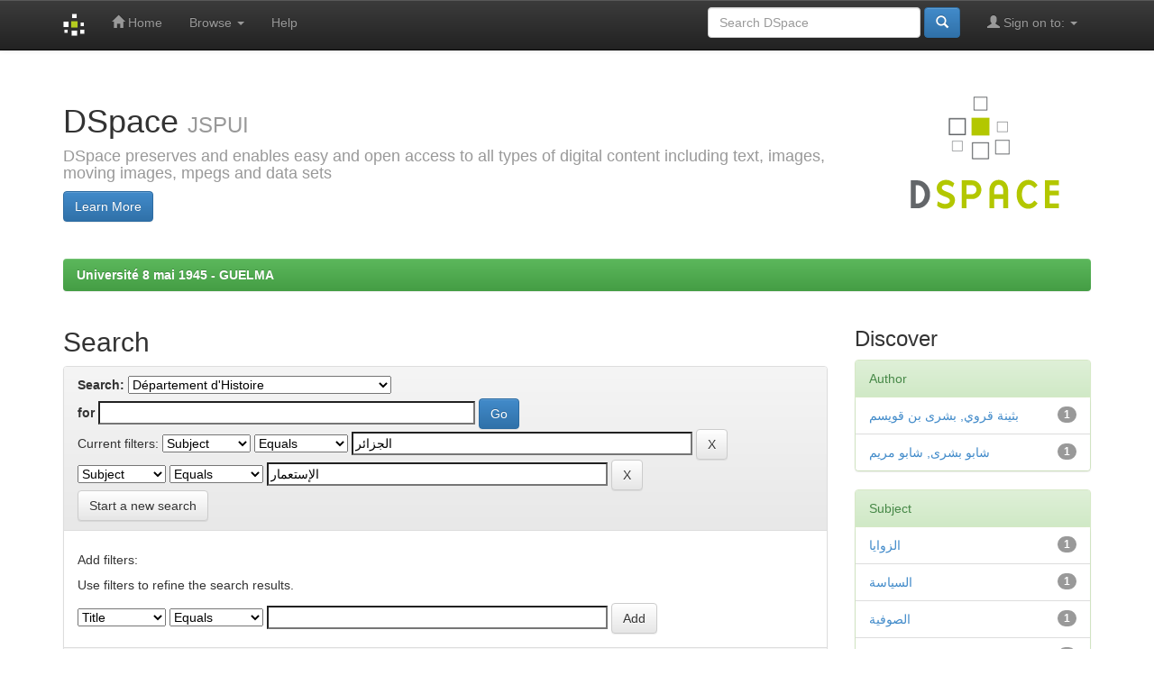

--- FILE ---
content_type: text/html;charset=UTF-8
request_url: https://dspace.univ-guelma.dz/jspui/handle/123456789/57/simple-search?query=&sort_by=score&order=desc&rpp=10&filter_field_1=subject&filter_type_1=equals&filter_value_1=%D8%A7%D9%84%D8%AC%D8%B2%D8%A7%D8%A6%D8%B1&etal=0&filtername=subject&filterquery=%D8%A7%D9%84%D8%A5%D8%B3%D8%AA%D8%B9%D9%85%D8%A7%D8%B1&filtertype=equals
body_size: 24607
content:


















<!DOCTYPE html>
<html>
    <head>
        <title>Université 8 mai 1945 - GUELMA: Search</title>
        <meta http-equiv="Content-Type" content="text/html; charset=UTF-8" />
        <meta name="Generator" content="DSpace 6.2" />
        <meta name="viewport" content="width=device-width, initial-scale=1.0">
        <link rel="shortcut icon" href="/jspui/favicon.ico" type="image/x-icon"/>
        <link rel="stylesheet" href="/jspui/static/css/jquery-ui-1.10.3.custom/redmond/jquery-ui-1.10.3.custom.css" type="text/css" />
        <link rel="stylesheet" href="/jspui/static/css/bootstrap/bootstrap.min.css" type="text/css" />
        <link rel="stylesheet" href="/jspui/static/css/bootstrap/bootstrap-theme.min.css" type="text/css" />
        <link rel="stylesheet" href="/jspui/static/css/bootstrap/dspace-theme.css" type="text/css" />

        <link rel="search" type="application/opensearchdescription+xml" href="/jspui/open-search/description.xml" title="DSpace"/>

        
        <script type='text/javascript' src="/jspui/static/js/jquery/jquery-1.10.2.min.js"></script>
        <script type='text/javascript' src='/jspui/static/js/jquery/jquery-ui-1.10.3.custom.min.js'></script>
        <script type='text/javascript' src='/jspui/static/js/bootstrap/bootstrap.min.js'></script>
        <script type='text/javascript' src='/jspui/static/js/holder.js'></script>
        <script type="text/javascript" src="/jspui/utils.js"></script>
        <script type="text/javascript" src="/jspui/static/js/choice-support.js"> </script>
        


    
    


    
        <script type="text/javascript">
	var jQ = jQuery.noConflict();
	jQ(document).ready(function() {
		jQ( "#spellCheckQuery").click(function(){
			jQ("#query").val(jQ(this).attr('data-spell'));
			jQ("#main-query-submit").click();
		});
		jQ( "#filterquery" )
			.autocomplete({
				source: function( request, response ) {
					jQ.ajax({
						url: "/jspui/json/discovery/autocomplete?query=&filter_field_1=subject&filter_type_1=equals&filter_value_1=%D8%A7%D9%84%D8%AC%D8%B2%D8%A7%D8%A6%D8%B1&filter_field_2=subject&filter_type_2=equals&filter_value_2=%D8%A7%D9%84%D8%A5%D8%B3%D8%AA%D8%B9%D9%85%D8%A7%D8%B1",
						dataType: "json",
						cache: false,
						data: {
							auto_idx: jQ("#filtername").val(),
							auto_query: request.term,
							auto_sort: 'count',
							auto_type: jQ("#filtertype").val(),
							location: '123456789/57'	
						},
						success: function( data ) {
							response( jQ.map( data.autocomplete, function( item ) {
								var tmp_val = item.authorityKey;
								if (tmp_val == null || tmp_val == '')
								{
									tmp_val = item.displayedValue;
								}
								return {
									label: item.displayedValue + " (" + item.count + ")",
									value: tmp_val
								};
							}))			
						}
					})
				}
			});
	});
	function validateFilters() {
		return document.getElementById("filterquery").value.length > 0;
	}
</script>
    
    

<!-- HTML5 shim and Respond.js IE8 support of HTML5 elements and media queries -->
<!--[if lt IE 9]>
  <script src="/jspui/static/js/html5shiv.js"></script>
  <script src="/jspui/static/js/respond.min.js"></script>
<![endif]-->
    </head>

    
    
    <body class="undernavigation">
<a class="sr-only" href="#content">Skip navigation</a>
<header class="navbar navbar-inverse navbar-fixed-top">    
    
            <div class="container">
                

























       <div class="navbar-header">
         <button type="button" class="navbar-toggle" data-toggle="collapse" data-target=".navbar-collapse">
           <span class="icon-bar"></span>
           <span class="icon-bar"></span>
           <span class="icon-bar"></span>
         </button>
         <a class="navbar-brand" href="/jspui/"><img height="25" src="/jspui/image/dspace-logo-only.png" alt="DSpace logo" /></a>
       </div>
       <nav class="collapse navbar-collapse bs-navbar-collapse" role="navigation">
         <ul class="nav navbar-nav">
           <li class=""><a href="/jspui/"><span class="glyphicon glyphicon-home"></span> Home</a></li>
                
           <li class="dropdown">
             <a href="#" class="dropdown-toggle" data-toggle="dropdown">Browse <b class="caret"></b></a>
             <ul class="dropdown-menu">
               <li><a href="/jspui/community-list">Communities<br/>&amp;&nbsp;Collections</a></li>
				<li class="divider"></li>
        <li class="dropdown-header">Browse Items by:</li>
				
				
				
				      			<li><a href="/jspui/browse?type=dateissued">Issue Date</a></li>
					
				      			<li><a href="/jspui/browse?type=author">Author</a></li>
					
				      			<li><a href="/jspui/browse?type=title">Title</a></li>
					
				      			<li><a href="/jspui/browse?type=subject">Subject</a></li>
					
				    
				

            </ul>
          </li>
          <li class=""><script type="text/javascript">
<!-- Javascript starts here
document.write('<a href="#" onClick="var popupwin = window.open(\'/jspui/help/index.html\',\'dspacepopup\',\'height=600,width=550,resizable,scrollbars\');popupwin.focus();return false;">Help<\/a>');
// -->
</script><noscript><a href="/jspui/help/index.html" target="dspacepopup">Help</a></noscript></li>
       </ul>

 
 
       <div class="nav navbar-nav navbar-right">
		<ul class="nav navbar-nav navbar-right">
         <li class="dropdown">
         
             <a href="#" class="dropdown-toggle" data-toggle="dropdown"><span class="glyphicon glyphicon-user"></span> Sign on to: <b class="caret"></b></a>
	             
             <ul class="dropdown-menu">
               <li><a href="/jspui/mydspace">My DSpace</a></li>
               <li><a href="/jspui/subscribe">Receive email<br/>updates</a></li>
               <li><a href="/jspui/profile">Edit Profile</a></li>

		
             </ul>
           </li>
          </ul>
          
	
	<form method="get" action="/jspui/simple-search" class="navbar-form navbar-right">
	    <div class="form-group">
          <input type="text" class="form-control" placeholder="Search&nbsp;DSpace" name="query" id="tequery" size="25"/>
        </div>
        <button type="submit" class="btn btn-primary"><span class="glyphicon glyphicon-search"></span></button>

	</form></div>
    </nav>

            </div>

</header>

<main id="content" role="main">
<div class="container banner">
    <div class="row">
        <div class="col-md-9 brand">
            <h1>DSpace <small>JSPUI</small></h1>
            <h4>DSpace preserves and enables easy and open access to all types of digital content including text, images, moving images, mpegs and data sets</h4> <a href="http://www.dspace.org" class="btn btn-primary">Learn More</a> 
        </div>
        <div class="col-md-3"><img class="pull-right" src="/jspui/image/logo.gif" alt="DSpace logo" />
        </div>
    </div>
</div>
<br/>
                

<div class="container">
    



  

<ol class="breadcrumb btn-success">

  <li><a href="/jspui/">Université 8 mai 1945 - GUELMA</a></li>

</ol>

</div>                



        
<div class="container">

    <div class="row">
    <div class="col-md-9">
	







































    

<h2>Search</h2>

<div class="discovery-search-form panel panel-default">
    
	<div class="discovery-query panel-heading">
    <form action="simple-search" method="get">
        <label for="tlocation">
         	Search:
        </label>
        <select name="location" id="tlocation">

            <option value="/">All of DSpace</option>

            <option value="123456789/7" >
                Faculté des sciences humaines et sociales
            </option>

            <option value="123456789/57" selected="selected">
                Département d'Histoire
            </option>

            <option value="123456789/1442" >
                Article
            </option>

            <option value="123456789/105" >
                Magister
            </option>

            <option value="123456789/688" >
                Master
            </option>

            <option value="123456789/540" >
                Polycopié de Cours
            </option>

            <option value="123456789/58" >
                Thèses de Doctorat
            </option>

        </select><br/>
        <label for="query">for</label>
        <input type="text" size="50" id="query" name="query" value=""/>
        <input type="submit" id="main-query-submit" class="btn btn-primary" value="Go" />
                  
        <input type="hidden" value="10" name="rpp" />
        <input type="hidden" value="score" name="sort_by" />
        <input type="hidden" value="desc" name="order" />
                                
		<div class="discovery-search-appliedFilters">
		<span>Current filters:</span>
		
			    <select id="filter_field_1" name="filter_field_1">
				<option value="title">Title</option><option value="author">Author</option><option value="subject" selected="selected">Subject</option><option value="dateIssued">Date Issued</option><option value="has_content_in_original_bundle">Has File(s)</option>
				</select>
				<select id="filter_type_1" name="filter_type_1">
				<option value="equals" selected="selected">Equals</option><option value="contains">Contains</option><option value="authority">ID</option><option value="notequals">Not Equals</option><option value="notcontains">Not Contains</option><option value="notauthority">Not ID</option>
				</select>
				<input type="text" id="filter_value_1" name="filter_value_1" value="الجزائر" size="45"/>
				<input class="btn btn-default" type="submit" id="submit_filter_remove_1" name="submit_filter_remove_1" value="X" />
				<br/>
				
			    <select id="filter_field_2" name="filter_field_2">
				<option value="title">Title</option><option value="author">Author</option><option value="subject" selected="selected">Subject</option><option value="dateIssued">Date Issued</option><option value="has_content_in_original_bundle">Has File(s)</option>
				</select>
				<select id="filter_type_2" name="filter_type_2">
				<option value="equals" selected="selected">Equals</option><option value="contains">Contains</option><option value="authority">ID</option><option value="notequals">Not Equals</option><option value="notcontains">Not Contains</option><option value="notauthority">Not ID</option>
				</select>
				<input type="text" id="filter_value_2" name="filter_value_2" value="الإستعمار" size="45"/>
				<input class="btn btn-default" type="submit" id="submit_filter_remove_2" name="submit_filter_remove_2" value="X" />
				<br/>
				
		</div>

<a class="btn btn-default" href="/jspui/simple-search">Start a new search</a>	
		</form>
		</div>

		<div class="discovery-search-filters panel-body">
		<h5>Add filters:</h5>
		<p class="discovery-search-filters-hint">Use filters to refine the search results.</p>
		<form action="simple-search" method="get">
		<input type="hidden" value="123456789&#x2F;57" name="location" />
		<input type="hidden" value="" name="query" />
		
				    <input type="hidden" id="filter_field_1" name="filter_field_1" value="subject" />
					<input type="hidden" id="filter_type_1" name="filter_type_1" value="equals" />
					<input type="hidden" id="filter_value_1" name="filter_value_1" value="الجزائر" />
					
				    <input type="hidden" id="filter_field_2" name="filter_field_2" value="subject" />
					<input type="hidden" id="filter_type_2" name="filter_type_2" value="equals" />
					<input type="hidden" id="filter_value_2" name="filter_value_2" value="الإستعمار" />
					
		<select id="filtername" name="filtername">
		<option value="title">Title</option><option value="author">Author</option><option value="subject">Subject</option><option value="dateIssued">Date Issued</option><option value="has_content_in_original_bundle">Has File(s)</option>
		</select>
		<select id="filtertype" name="filtertype">
		<option value="equals">Equals</option><option value="contains">Contains</option><option value="authority">ID</option><option value="notequals">Not Equals</option><option value="notcontains">Not Contains</option><option value="notauthority">Not ID</option>
		</select>
		<input type="text" id="filterquery" name="filterquery" size="45" required="required" />
		<input type="hidden" value="10" name="rpp" />
		<input type="hidden" value="score" name="sort_by" />
		<input type="hidden" value="desc" name="order" />
		<input class="btn btn-default" type="submit" value="Add" onclick="return validateFilters()" />
		</form>
		</div>        

        
   <div class="discovery-pagination-controls panel-footer">
   <form action="simple-search" method="get">
   <input type="hidden" value="123456789&#x2F;57" name="location" />
   <input type="hidden" value="" name="query" />
	
				    <input type="hidden" id="filter_field_1" name="filter_field_1" value="subject" />
					<input type="hidden" id="filter_type_1" name="filter_type_1" value="equals" />
					<input type="hidden" id="filter_value_1" name="filter_value_1" value="الجزائر" />
					
				    <input type="hidden" id="filter_field_2" name="filter_field_2" value="subject" />
					<input type="hidden" id="filter_type_2" name="filter_type_2" value="equals" />
					<input type="hidden" id="filter_value_2" name="filter_value_2" value="الإستعمار" />
						
           <label for="rpp">Results/Page</label>
           <select name="rpp" id="rpp">

                   <option value="5" >5</option>

                   <option value="10" selected="selected">10</option>

                   <option value="15" >15</option>

                   <option value="20" >20</option>

                   <option value="25" >25</option>

                   <option value="30" >30</option>

                   <option value="35" >35</option>

                   <option value="40" >40</option>

                   <option value="45" >45</option>

                   <option value="50" >50</option>

                   <option value="55" >55</option>

                   <option value="60" >60</option>

                   <option value="65" >65</option>

                   <option value="70" >70</option>

                   <option value="75" >75</option>

                   <option value="80" >80</option>

                   <option value="85" >85</option>

                   <option value="90" >90</option>

                   <option value="95" >95</option>

                   <option value="100" >100</option>

           </select>
           &nbsp;|&nbsp;

               <label for="sort_by">Sort items by</label>
               <select name="sort_by" id="sort_by">
                   <option value="score">Relevance</option>
 <option value="dc.title_sort" >Title</option> <option value="dc.date.issued_dt" >Issue Date</option>
               </select>

           <label for="order">In order</label>
           <select name="order" id="order">
               <option value="ASC" >Ascending</option>
               <option value="DESC" selected="selected">Descending</option>
           </select>
           <label for="etal">Authors/record</label>
           <select name="etal" id="etal">

               <option value="0" selected="selected">All</option>
<option value="1" >1</option>
                       <option value="5" >5</option>

                       <option value="10" >10</option>

                       <option value="15" >15</option>

                       <option value="20" >20</option>

                       <option value="25" >25</option>

                       <option value="30" >30</option>

                       <option value="35" >35</option>

                       <option value="40" >40</option>

                       <option value="45" >45</option>

                       <option value="50" >50</option>

           </select>
           <input class="btn btn-default" type="submit" name="submit_search" value="Update" />


</form>
   </div>
</div>   

<hr/>
<div class="discovery-result-pagination row container">

    
	<div class="alert alert-info">Results 1-2 of 2 (Search time: 0.0 seconds).</div>
    <ul class="pagination pull-right">
	<li class="disabled"><span>previous</span></li>
	
	<li class="active"><span>1</span></li>

	<li class="disabled"><span>next</span></li>
	</ul>
<!-- give a content to the div -->
</div>
<div class="discovery-result-results">





    <div class="panel panel-info">
    <div class="panel-heading">Item hits:</div>
    <table align="center" class="table" summary="This table browses all dspace content">
<colgroup><col width="130" /><col width="60%" /><col width="40%" /></colgroup>
<tr>
<th id="t1" class="oddRowEvenCol">Issue Date</th><th id="t2" class="oddRowOddCol">Title</th><th id="t3" class="oddRowEvenCol">Author(s)</th></tr><tr><td headers="t1" ><em>2020</em></td><td headers="t2" ><a href="/jspui/handle/123456789/10971">السياسة&#x20;&#x20;الاستعمارية&#x20;الفرنسية&#x20;في&#x20;الجزائر</a></td><td headers="t3" ><em><a href="/jspui/browse?type=author&amp;value=%D8%A8%D8%AB%D9%8A%D9%86%D8%A9+%D9%82%D8%B1%D9%88%D9%8A%2C+%D8%A8%D8%B4%D8%B1%D9%89+%D8%A8%D9%86+%D9%82%D9%88%D9%8A%D8%B3%D9%85">بثينة&#x20;قروي,&#x20;بشرى&#x20;بن&#x20;قويسم</a></em></td></tr>
<tr><td headers="t1" ><em>2020</em></td><td headers="t2" ><a href="/jspui/handle/123456789/10986">الزوايا&#x20;والطرق&#x20;الصوفية&#x20;ودورها&#x20;في&#x20;مواجهة&#x20;الإستعمار&#x20;الفرنسي&#x20;بالجزائر&#x20;خلال&#x20;القرن&#x20;العشرين</a></td><td headers="t3" ><em><a href="/jspui/browse?type=author&amp;value=%D8%B4%D8%A7%D8%A8%D9%88+%D8%A8%D8%B4%D8%B1%D9%89%2C+%D8%B4%D8%A7%D8%A8%D9%88+%D9%85%D8%B1%D9%8A%D9%85">شابو&#x20;بشرى,&#x20;شابو&#x20;مريم</a></em></td></tr>
</table>

    </div>

</div>
















            

	</div>
	<div class="col-md-3">
                    


<h3 class="facets">Discover</h3>
<div id="facets" class="facetsBox">

<div id="facet_author" class="panel panel-success">
	    <div class="panel-heading">Author</div>
	    <ul class="list-group"><li class="list-group-item"><span class="badge">1</span> <a href="/jspui/handle/123456789/57/simple-search?query=&amp;sort_by=score&amp;order=desc&amp;rpp=10&amp;filter_field_1=subject&amp;filter_type_1=equals&amp;filter_value_1=%D8%A7%D9%84%D8%AC%D8%B2%D8%A7%D8%A6%D8%B1&amp;filter_field_2=subject&amp;filter_type_2=equals&amp;filter_value_2=%D8%A7%D9%84%D8%A5%D8%B3%D8%AA%D8%B9%D9%85%D8%A7%D8%B1&amp;etal=0&amp;filtername=author&amp;filterquery=%D8%A8%D8%AB%D9%8A%D9%86%D8%A9+%D9%82%D8%B1%D9%88%D9%8A%2C+%D8%A8%D8%B4%D8%B1%D9%89+%D8%A8%D9%86+%D9%82%D9%88%D9%8A%D8%B3%D9%85&amp;filtertype=equals"
                title="Filter by بثينة قروي, بشرى بن قويسم">
                بثينة قروي, بشرى بن قويسم</a></li><li class="list-group-item"><span class="badge">1</span> <a href="/jspui/handle/123456789/57/simple-search?query=&amp;sort_by=score&amp;order=desc&amp;rpp=10&amp;filter_field_1=subject&amp;filter_type_1=equals&amp;filter_value_1=%D8%A7%D9%84%D8%AC%D8%B2%D8%A7%D8%A6%D8%B1&amp;filter_field_2=subject&amp;filter_type_2=equals&amp;filter_value_2=%D8%A7%D9%84%D8%A5%D8%B3%D8%AA%D8%B9%D9%85%D8%A7%D8%B1&amp;etal=0&amp;filtername=author&amp;filterquery=%D8%B4%D8%A7%D8%A8%D9%88+%D8%A8%D8%B4%D8%B1%D9%89%2C+%D8%B4%D8%A7%D8%A8%D9%88+%D9%85%D8%B1%D9%8A%D9%85&amp;filtertype=equals"
                title="Filter by شابو بشرى, شابو مريم">
                شابو بشرى, شابو مريم</a></li></ul></div><div id="facet_subject" class="panel panel-success">
	    <div class="panel-heading">Subject</div>
	    <ul class="list-group"><li class="list-group-item"><span class="badge">1</span> <a href="/jspui/handle/123456789/57/simple-search?query=&amp;sort_by=score&amp;order=desc&amp;rpp=10&amp;filter_field_1=subject&amp;filter_type_1=equals&amp;filter_value_1=%D8%A7%D9%84%D8%AC%D8%B2%D8%A7%D8%A6%D8%B1&amp;filter_field_2=subject&amp;filter_type_2=equals&amp;filter_value_2=%D8%A7%D9%84%D8%A5%D8%B3%D8%AA%D8%B9%D9%85%D8%A7%D8%B1&amp;etal=0&amp;filtername=subject&amp;filterquery=%D8%A7%D9%84%D8%B2%D9%88%D8%A7%D9%8A%D8%A7&amp;filtertype=equals"
                title="Filter by الزوايا">
                الزوايا</a></li><li class="list-group-item"><span class="badge">1</span> <a href="/jspui/handle/123456789/57/simple-search?query=&amp;sort_by=score&amp;order=desc&amp;rpp=10&amp;filter_field_1=subject&amp;filter_type_1=equals&amp;filter_value_1=%D8%A7%D9%84%D8%AC%D8%B2%D8%A7%D8%A6%D8%B1&amp;filter_field_2=subject&amp;filter_type_2=equals&amp;filter_value_2=%D8%A7%D9%84%D8%A5%D8%B3%D8%AA%D8%B9%D9%85%D8%A7%D8%B1&amp;etal=0&amp;filtername=subject&amp;filterquery=%D8%A7%D9%84%D8%B3%D9%8A%D8%A7%D8%B3%D8%A9&amp;filtertype=equals"
                title="Filter by السياسة">
                السياسة</a></li><li class="list-group-item"><span class="badge">1</span> <a href="/jspui/handle/123456789/57/simple-search?query=&amp;sort_by=score&amp;order=desc&amp;rpp=10&amp;filter_field_1=subject&amp;filter_type_1=equals&amp;filter_value_1=%D8%A7%D9%84%D8%AC%D8%B2%D8%A7%D8%A6%D8%B1&amp;filter_field_2=subject&amp;filter_type_2=equals&amp;filter_value_2=%D8%A7%D9%84%D8%A5%D8%B3%D8%AA%D8%B9%D9%85%D8%A7%D8%B1&amp;etal=0&amp;filtername=subject&amp;filterquery=%D8%A7%D9%84%D8%B5%D9%88%D9%81%D9%8A%D8%A9&amp;filtertype=equals"
                title="Filter by الصوفية">
                الصوفية</a></li><li class="list-group-item"><span class="badge">1</span> <a href="/jspui/handle/123456789/57/simple-search?query=&amp;sort_by=score&amp;order=desc&amp;rpp=10&amp;filter_field_1=subject&amp;filter_type_1=equals&amp;filter_value_1=%D8%A7%D9%84%D8%AC%D8%B2%D8%A7%D8%A6%D8%B1&amp;filter_field_2=subject&amp;filter_type_2=equals&amp;filter_value_2=%D8%A7%D9%84%D8%A5%D8%B3%D8%AA%D8%B9%D9%85%D8%A7%D8%B1&amp;etal=0&amp;filtername=subject&amp;filterquery=%D9%81%D8%B1%D9%86%D8%B3%D8%A7&amp;filtertype=equals"
                title="Filter by فرنسا">
                فرنسا</a></li></ul></div><div id="facet_dateIssued" class="panel panel-success">
	    <div class="panel-heading">Date issued</div>
	    <ul class="list-group"><li class="list-group-item"><span class="badge">2</span> <a href="/jspui/handle/123456789/57/simple-search?query=&amp;sort_by=score&amp;order=desc&amp;rpp=10&amp;filter_field_1=subject&amp;filter_type_1=equals&amp;filter_value_1=%D8%A7%D9%84%D8%AC%D8%B2%D8%A7%D8%A6%D8%B1&amp;filter_field_2=subject&amp;filter_type_2=equals&amp;filter_value_2=%D8%A7%D9%84%D8%A5%D8%B3%D8%AA%D8%B9%D9%85%D8%A7%D8%B1&amp;etal=0&amp;filtername=dateIssued&amp;filterquery=2020&amp;filtertype=equals"
                title="Filter by 2020">
                2020</a></li></ul></div><div id="facet_has_content_in_original_bundle" class="panel panel-success">
	    <div class="panel-heading">Has File(s)</div>
	    <ul class="list-group"><li class="list-group-item"><span class="badge">2</span> <a href="/jspui/handle/123456789/57/simple-search?query=&amp;sort_by=score&amp;order=desc&amp;rpp=10&amp;filter_field_1=subject&amp;filter_type_1=equals&amp;filter_value_1=%D8%A7%D9%84%D8%AC%D8%B2%D8%A7%D8%A6%D8%B1&amp;filter_field_2=subject&amp;filter_type_2=equals&amp;filter_value_2=%D8%A7%D9%84%D8%A5%D8%B3%D8%AA%D8%B9%D9%85%D8%A7%D8%B1&amp;etal=0&amp;filtername=has_content_in_original_bundle&amp;filterquery=true&amp;filtertype=equals"
                title="Filter by true">
                true</a></li></ul></div>

</div>


    </div>
    </div>       

</div>
</main>
            
             <footer class="navbar navbar-inverse navbar-bottom">
             <div id="designedby" class="container text-muted">
             Theme by <a href="http://www.cineca.it"><img
                                    src="/jspui/image/logo-cineca-small.png"
                                    alt="Logo CINECA" /></a>
			<div id="footer_feedback" class="pull-right">                                    
                                <p class="text-muted"><a target="_blank" href="http://www.dspace.org/">DSpace Software</a> Copyright&nbsp;&copy;&nbsp;2002-2013&nbsp; <a target="_blank" href="http://www.duraspace.org/">Duraspace</a>&nbsp;-
                                <a target="_blank" href="/jspui/feedback">Feedback</a>
                                <a href="/jspui/htmlmap"></a></p>
                                </div>
			</div>
    </footer>
    </body>
</html>
